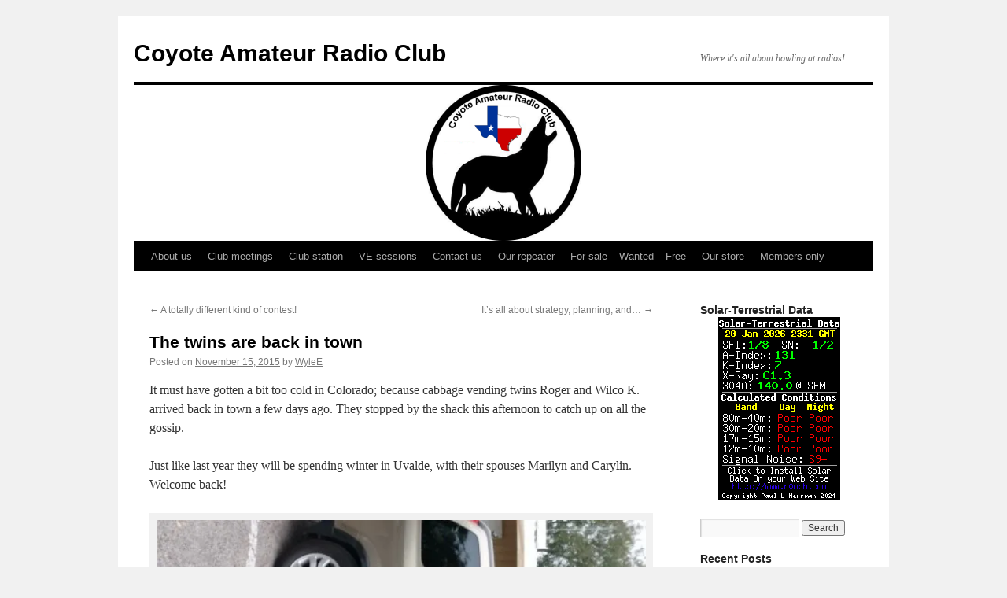

--- FILE ---
content_type: text/html; charset=UTF-8
request_url: https://coyotearc.net/index.php/2015/11/15/the-twins-are-back-in-town/
body_size: 10250
content:
<!DOCTYPE html>
<html lang="en-US">
<head>
<meta charset="UTF-8" />
<title>
The twins are back in town | Coyote Amateur Radio Club	</title>
<link rel="profile" href="https://gmpg.org/xfn/11" />
<link rel="stylesheet" type="text/css" media="all" href="https://coyotearc.net/wp-content/themes/twentyten/style.css?ver=20250415" />
<link rel="pingback" href="https://coyotearc.net/xmlrpc.php">
<style id="jetpack-boost-critical-css">@media all{a,b,blockquote,body,center,cite,div,em,form,h1,h3,html,iframe,img,label,li,ol,p,small,span,strong,ul{background:0 0;border:0;margin:0;padding:0;vertical-align:baseline}body{line-height:1}h1,h3{clear:both;font-weight:400}ol,ul{list-style:none}blockquote{quotes:none}blockquote:after,blockquote:before{content:"";content:none}a img{border:none}#container{float:left;margin:0-240px 0 0;width:100%}#content{margin:0 280px 0 20px}#primary{float:right;overflow:hidden;width:220px}#footer{clear:both;width:100%}body,input{font-family:Georgia,"Bitstream Charter",serif}#access .menu,#cancel-comment-reply-link,#site-info,#site-title,.comment-meta,.entry-meta,.entry-title,.entry-utility,.navigation,.reply,.widget-title,h3#comments-title,h3#reply-title{font-family:"Helvetica Neue",Arial,Helvetica,"Nimbus Sans L",sans-serif}input[type=submit]{font-family:"Helvetica Neue",Arial,Helvetica,"Nimbus Sans L",sans-serif}#access .menu-header,#branding,#colophon,#main,#wrapper{margin:0 auto;width:940px}#wrapper{background:#fff;margin-top:20px;padding:0 20px}#site-info{float:left;font-size:14px;font-weight:700;width:700px}#site-generator{float:right;width:220px}body{background:#f1f1f1}body,input{color:#666;font-size:12px;line-height:18px}p{margin-bottom:18px}ul{list-style:square;margin:0 0 18px 1.5em}ol{list-style:decimal;margin:0 0 18px 1.5em}ul ul{margin-bottom:0}strong{font-weight:700}cite,em{font-style:italic}blockquote{font-style:italic;padding:0 3em}small{font-size:smaller}input[type=text]{background:#f9f9f9;border:1px solid #ccc;box-shadow:inset 1px 1px 1px rgba(0,0,0,.1);-moz-box-shadow:inset 1px 1px 1px rgba(0,0,0,.1);-webkit-box-shadow:inset 1px 1px 1px rgba(0,0,0,.1);padding:2px}a:link{color:#06c}.screen-reader-text{clip:rect(1px,1px,1px,1px);overflow:hidden;position:absolute!important;height:1px;width:1px}#header{padding:30px 0 0 0}#site-title{float:left;font-size:30px;line-height:36px;margin:0 0 18px 0;width:700px}#site-title a{color:#000;font-weight:700;text-decoration:none}#site-description{clear:right;float:right;font-style:italic;margin:15px 0 18px 0;width:220px}#branding img{border-top:4px solid #000;border-bottom:1px solid #000;display:block;float:left}#access{background:#000;display:block;float:left;margin:0 auto;width:940px}#access .menu-header{font-size:13px;margin-left:12px;width:928px}#access .menu-header ul{list-style:none;margin:0}#access .menu-header li{float:left;position:relative}#access a{color:#aaa;display:block;line-height:38px;padding:0 10px;text-decoration:none}#access ul ul{box-shadow:0 3px 3px rgba(0,0,0,.2);-moz-box-shadow:0 3px 3px rgba(0,0,0,.2);-webkit-box-shadow:0 3px 3px rgba(0,0,0,.2);display:none;position:absolute;top:38px;left:0;float:left;width:180px;z-index:99999}#access ul ul li{min-width:180px}#access ul ul a{background:#333;line-height:1em;padding:10px;width:160px;height:auto}#main{clear:both;overflow:hidden;padding:40px 0 0 0}#content{margin-bottom:36px}#content{color:#333;font-size:16px;line-height:24px}#content ol,#content p{margin-bottom:24px}#content h1,#content h3{color:#000;line-height:1.5em;margin:0 0 20px 0}.hentry{margin:0 0 48px 0}.single .hentry{margin:0 0 36px 0}#content .entry-title{color:#000;font-size:21px;font-weight:700;line-height:1.3em;margin-bottom:0}.entry-meta{color:#777;font-size:12px}.entry-content{clear:both;padding:12px 0 0 0}.entry-utility{clear:both;color:#777;font-size:12px;line-height:18px}.entry-meta a,.entry-utility a{color:#777}.widget-container img,img.size-full,img.size-large{max-width:100%;height:auto}.alignleft,img.alignleft{display:inline;float:left;margin-right:24px;margin-top:4px}img.alignleft{margin-bottom:12px}.wp-caption{background:#f1f1f1;line-height:18px;margin-bottom:20px;max-width:632px!important;padding:4px;text-align:center}.wp-caption img{margin:5px 5px 0;max-width:622px}.navigation{color:#777;font-size:12px;line-height:18px;overflow:hidden}.navigation a:link{color:#777;text-decoration:none}.nav-previous{float:left;width:50%}.nav-next{float:right;text-align:right;width:50%}#nav-above{margin:0 0 18px 0}#nav-above{display:none}.single #nav-above{display:block}#nav-below{margin:-18px 0 0 0}#comments{clear:both}h3#comments-title,h3#reply-title{color:#000;font-size:20px;font-weight:700;margin-bottom:0}h3#comments-title{padding:24px 0}.commentlist{list-style:none;margin:0}.commentlist li.comment{border-bottom:1px solid #e7e7e7;line-height:24px;margin:0 0 24px 0;padding:0 0 0 56px;position:relative}.commentlist li:last-child{border-bottom:none;margin-bottom:0}#comments .comment-body p:last-child{margin-bottom:6px}.commentlist .avatar{position:absolute;top:4px;left:0}.comment-author cite{color:#000;font-style:normal;font-weight:700}.comment-author .says{font-style:italic}.comment-meta{font-size:12px;margin:0 0 18px 0}.comment-meta a:link{color:#777;text-decoration:none}.reply{font-size:12px;padding:0 0 24px 0}.reply a{color:#777}input[type=submit]{color:#333}#respond{border-top:1px solid #e7e7e7;margin:24px 0;overflow:hidden;position:relative}#respond p{margin:0}h3#reply-title{margin:18px 0}#cancel-comment-reply-link{font-size:12px;font-weight:400;line-height:18px}.widget-area ul{list-style:none;margin-left:0}.widget-area ul ul{list-style:square;margin-left:1.3em}.widget-area select{max-width:100%}.widget_search #s{width:60%}.widget_search label{display:none}.widget-container{word-wrap:break-word;-webkit-hyphens:auto;-moz-hyphens:auto;hyphens:auto;margin:0 0 18px 0}.widget-title{color:#222;font-weight:700}.widget-area a:link{text-decoration:none}#main .widget-area ul{margin-left:0;padding:0 20px 0 0}#main .widget-area ul ul{border:none;margin-left:1.3em;padding:0}#footer{margin-bottom:20px}#colophon{border-top:4px solid #000;margin-top:-4px;overflow:hidden;padding:18px 0}#site-info{font-weight:700}#site-info a{color:#000;text-decoration:none}#site-generator{font-style:italic;position:relative}#site-generator a{background:url(https://coyotearc.net/wp-content/themes/twentyten/images/wordpress.png) center left no-repeat;color:#666;display:inline-block;line-height:16px;padding-left:20px;text-decoration:none}#access,.entry-meta,.entry-utility,.navigation,.widget-area{-webkit-text-size-adjust:120%}#site-description{-webkit-text-size-adjust:none}}@media all{@charset "UTF-8";ol,ul{box-sizing:border-box}.entry-content{counter-reset:footnotes}.screen-reader-text{clip:rect(1px,1px,1px,1px);word-wrap:normal!important;border:0;-webkit-clip-path:inset(50%);clip-path:inset(50%);height:1px;margin:-1px;overflow:hidden;padding:0;position:absolute;width:1px}html :where(img[class*=wp-image-]){height:auto;max-width:100%}.screen-reader-text{border:0;clip:rect(1px,1px,1px,1px);-webkit-clip-path:inset(50%);clip-path:inset(50%);height:1px;margin:-1px;overflow:hidden;padding:0;position:absolute!important;width:1px;word-wrap:normal!important}}</style><meta name='robots' content='max-image-preview:large' />
<link rel='dns-prefetch' href='//stats.wp.com' />
<link rel='preconnect' href='//i0.wp.com' />
<link rel='preconnect' href='//c0.wp.com' />
<link rel="alternate" type="application/rss+xml" title="Coyote Amateur Radio Club &raquo; Feed" href="https://coyotearc.net/index.php/feed/" />
<link rel="alternate" type="application/rss+xml" title="Coyote Amateur Radio Club &raquo; Comments Feed" href="https://coyotearc.net/index.php/comments/feed/" />
<link rel="alternate" type="application/rss+xml" title="Coyote Amateur Radio Club &raquo; The twins are back in town Comments Feed" href="https://coyotearc.net/index.php/2015/11/15/the-twins-are-back-in-town/feed/" />
<link rel="alternate" title="oEmbed (JSON)" type="application/json+oembed" href="https://coyotearc.net/index.php/wp-json/oembed/1.0/embed?url=https%3A%2F%2Fcoyotearc.net%2Findex.php%2F2015%2F11%2F15%2Fthe-twins-are-back-in-town%2F" />
<link rel="alternate" title="oEmbed (XML)" type="text/xml+oembed" href="https://coyotearc.net/index.php/wp-json/oembed/1.0/embed?url=https%3A%2F%2Fcoyotearc.net%2Findex.php%2F2015%2F11%2F15%2Fthe-twins-are-back-in-town%2F&#038;format=xml" />
<noscript><link rel='stylesheet' id='all-css-d2bcd6a5b5a35321f1aa9c145a33236d' href='https://coyotearc.net/wp-content/boost-cache/static/5e0d4f4174.min.css' type='text/css' media='all' /></noscript><link rel='stylesheet' id='all-css-d2bcd6a5b5a35321f1aa9c145a33236d' href='https://coyotearc.net/wp-content/boost-cache/static/5e0d4f4174.min.css' type='text/css' media="not all" data-media="all" onload="this.media=this.dataset.media; delete this.dataset.media; this.removeAttribute( 'onload' );" />
<style id='wp-img-auto-sizes-contain-inline-css'>
img:is([sizes=auto i],[sizes^="auto," i]){contain-intrinsic-size:3000px 1500px}
/*# sourceURL=wp-img-auto-sizes-contain-inline-css */
</style>
<style id='wp-emoji-styles-inline-css'>

	img.wp-smiley, img.emoji {
		display: inline !important;
		border: none !important;
		box-shadow: none !important;
		height: 1em !important;
		width: 1em !important;
		margin: 0 0.07em !important;
		vertical-align: -0.1em !important;
		background: none !important;
		padding: 0 !important;
	}
/*# sourceURL=wp-emoji-styles-inline-css */
</style>
<style id='wp-block-library-inline-css'>
:root{--wp-block-synced-color:#7a00df;--wp-block-synced-color--rgb:122,0,223;--wp-bound-block-color:var(--wp-block-synced-color);--wp-editor-canvas-background:#ddd;--wp-admin-theme-color:#007cba;--wp-admin-theme-color--rgb:0,124,186;--wp-admin-theme-color-darker-10:#006ba1;--wp-admin-theme-color-darker-10--rgb:0,107,160.5;--wp-admin-theme-color-darker-20:#005a87;--wp-admin-theme-color-darker-20--rgb:0,90,135;--wp-admin-border-width-focus:2px}@media (min-resolution:192dpi){:root{--wp-admin-border-width-focus:1.5px}}.wp-element-button{cursor:pointer}:root .has-very-light-gray-background-color{background-color:#eee}:root .has-very-dark-gray-background-color{background-color:#313131}:root .has-very-light-gray-color{color:#eee}:root .has-very-dark-gray-color{color:#313131}:root .has-vivid-green-cyan-to-vivid-cyan-blue-gradient-background{background:linear-gradient(135deg,#00d084,#0693e3)}:root .has-purple-crush-gradient-background{background:linear-gradient(135deg,#34e2e4,#4721fb 50%,#ab1dfe)}:root .has-hazy-dawn-gradient-background{background:linear-gradient(135deg,#faaca8,#dad0ec)}:root .has-subdued-olive-gradient-background{background:linear-gradient(135deg,#fafae1,#67a671)}:root .has-atomic-cream-gradient-background{background:linear-gradient(135deg,#fdd79a,#004a59)}:root .has-nightshade-gradient-background{background:linear-gradient(135deg,#330968,#31cdcf)}:root .has-midnight-gradient-background{background:linear-gradient(135deg,#020381,#2874fc)}:root{--wp--preset--font-size--normal:16px;--wp--preset--font-size--huge:42px}.has-regular-font-size{font-size:1em}.has-larger-font-size{font-size:2.625em}.has-normal-font-size{font-size:var(--wp--preset--font-size--normal)}.has-huge-font-size{font-size:var(--wp--preset--font-size--huge)}.has-text-align-center{text-align:center}.has-text-align-left{text-align:left}.has-text-align-right{text-align:right}.has-fit-text{white-space:nowrap!important}#end-resizable-editor-section{display:none}.aligncenter{clear:both}.items-justified-left{justify-content:flex-start}.items-justified-center{justify-content:center}.items-justified-right{justify-content:flex-end}.items-justified-space-between{justify-content:space-between}.screen-reader-text{border:0;clip-path:inset(50%);height:1px;margin:-1px;overflow:hidden;padding:0;position:absolute;width:1px;word-wrap:normal!important}.screen-reader-text:focus{background-color:#ddd;clip-path:none;color:#444;display:block;font-size:1em;height:auto;left:5px;line-height:normal;padding:15px 23px 14px;text-decoration:none;top:5px;width:auto;z-index:100000}html :where(.has-border-color){border-style:solid}html :where([style*=border-top-color]){border-top-style:solid}html :where([style*=border-right-color]){border-right-style:solid}html :where([style*=border-bottom-color]){border-bottom-style:solid}html :where([style*=border-left-color]){border-left-style:solid}html :where([style*=border-width]){border-style:solid}html :where([style*=border-top-width]){border-top-style:solid}html :where([style*=border-right-width]){border-right-style:solid}html :where([style*=border-bottom-width]){border-bottom-style:solid}html :where([style*=border-left-width]){border-left-style:solid}html :where(img[class*=wp-image-]){height:auto;max-width:100%}:where(figure){margin:0 0 1em}html :where(.is-position-sticky){--wp-admin--admin-bar--position-offset:var(--wp-admin--admin-bar--height,0px)}@media screen and (max-width:600px){html :where(.is-position-sticky){--wp-admin--admin-bar--position-offset:0px}}

/*# sourceURL=wp-block-library-inline-css */
</style><style id='global-styles-inline-css'>
:root{--wp--preset--aspect-ratio--square: 1;--wp--preset--aspect-ratio--4-3: 4/3;--wp--preset--aspect-ratio--3-4: 3/4;--wp--preset--aspect-ratio--3-2: 3/2;--wp--preset--aspect-ratio--2-3: 2/3;--wp--preset--aspect-ratio--16-9: 16/9;--wp--preset--aspect-ratio--9-16: 9/16;--wp--preset--color--black: #000;--wp--preset--color--cyan-bluish-gray: #abb8c3;--wp--preset--color--white: #fff;--wp--preset--color--pale-pink: #f78da7;--wp--preset--color--vivid-red: #cf2e2e;--wp--preset--color--luminous-vivid-orange: #ff6900;--wp--preset--color--luminous-vivid-amber: #fcb900;--wp--preset--color--light-green-cyan: #7bdcb5;--wp--preset--color--vivid-green-cyan: #00d084;--wp--preset--color--pale-cyan-blue: #8ed1fc;--wp--preset--color--vivid-cyan-blue: #0693e3;--wp--preset--color--vivid-purple: #9b51e0;--wp--preset--color--blue: #0066cc;--wp--preset--color--medium-gray: #666;--wp--preset--color--light-gray: #f1f1f1;--wp--preset--gradient--vivid-cyan-blue-to-vivid-purple: linear-gradient(135deg,rgb(6,147,227) 0%,rgb(155,81,224) 100%);--wp--preset--gradient--light-green-cyan-to-vivid-green-cyan: linear-gradient(135deg,rgb(122,220,180) 0%,rgb(0,208,130) 100%);--wp--preset--gradient--luminous-vivid-amber-to-luminous-vivid-orange: linear-gradient(135deg,rgb(252,185,0) 0%,rgb(255,105,0) 100%);--wp--preset--gradient--luminous-vivid-orange-to-vivid-red: linear-gradient(135deg,rgb(255,105,0) 0%,rgb(207,46,46) 100%);--wp--preset--gradient--very-light-gray-to-cyan-bluish-gray: linear-gradient(135deg,rgb(238,238,238) 0%,rgb(169,184,195) 100%);--wp--preset--gradient--cool-to-warm-spectrum: linear-gradient(135deg,rgb(74,234,220) 0%,rgb(151,120,209) 20%,rgb(207,42,186) 40%,rgb(238,44,130) 60%,rgb(251,105,98) 80%,rgb(254,248,76) 100%);--wp--preset--gradient--blush-light-purple: linear-gradient(135deg,rgb(255,206,236) 0%,rgb(152,150,240) 100%);--wp--preset--gradient--blush-bordeaux: linear-gradient(135deg,rgb(254,205,165) 0%,rgb(254,45,45) 50%,rgb(107,0,62) 100%);--wp--preset--gradient--luminous-dusk: linear-gradient(135deg,rgb(255,203,112) 0%,rgb(199,81,192) 50%,rgb(65,88,208) 100%);--wp--preset--gradient--pale-ocean: linear-gradient(135deg,rgb(255,245,203) 0%,rgb(182,227,212) 50%,rgb(51,167,181) 100%);--wp--preset--gradient--electric-grass: linear-gradient(135deg,rgb(202,248,128) 0%,rgb(113,206,126) 100%);--wp--preset--gradient--midnight: linear-gradient(135deg,rgb(2,3,129) 0%,rgb(40,116,252) 100%);--wp--preset--font-size--small: 13px;--wp--preset--font-size--medium: 20px;--wp--preset--font-size--large: 36px;--wp--preset--font-size--x-large: 42px;--wp--preset--spacing--20: 0.44rem;--wp--preset--spacing--30: 0.67rem;--wp--preset--spacing--40: 1rem;--wp--preset--spacing--50: 1.5rem;--wp--preset--spacing--60: 2.25rem;--wp--preset--spacing--70: 3.38rem;--wp--preset--spacing--80: 5.06rem;--wp--preset--shadow--natural: 6px 6px 9px rgba(0, 0, 0, 0.2);--wp--preset--shadow--deep: 12px 12px 50px rgba(0, 0, 0, 0.4);--wp--preset--shadow--sharp: 6px 6px 0px rgba(0, 0, 0, 0.2);--wp--preset--shadow--outlined: 6px 6px 0px -3px rgb(255, 255, 255), 6px 6px rgb(0, 0, 0);--wp--preset--shadow--crisp: 6px 6px 0px rgb(0, 0, 0);}:where(.is-layout-flex){gap: 0.5em;}:where(.is-layout-grid){gap: 0.5em;}body .is-layout-flex{display: flex;}.is-layout-flex{flex-wrap: wrap;align-items: center;}.is-layout-flex > :is(*, div){margin: 0;}body .is-layout-grid{display: grid;}.is-layout-grid > :is(*, div){margin: 0;}:where(.wp-block-columns.is-layout-flex){gap: 2em;}:where(.wp-block-columns.is-layout-grid){gap: 2em;}:where(.wp-block-post-template.is-layout-flex){gap: 1.25em;}:where(.wp-block-post-template.is-layout-grid){gap: 1.25em;}.has-black-color{color: var(--wp--preset--color--black) !important;}.has-cyan-bluish-gray-color{color: var(--wp--preset--color--cyan-bluish-gray) !important;}.has-white-color{color: var(--wp--preset--color--white) !important;}.has-pale-pink-color{color: var(--wp--preset--color--pale-pink) !important;}.has-vivid-red-color{color: var(--wp--preset--color--vivid-red) !important;}.has-luminous-vivid-orange-color{color: var(--wp--preset--color--luminous-vivid-orange) !important;}.has-luminous-vivid-amber-color{color: var(--wp--preset--color--luminous-vivid-amber) !important;}.has-light-green-cyan-color{color: var(--wp--preset--color--light-green-cyan) !important;}.has-vivid-green-cyan-color{color: var(--wp--preset--color--vivid-green-cyan) !important;}.has-pale-cyan-blue-color{color: var(--wp--preset--color--pale-cyan-blue) !important;}.has-vivid-cyan-blue-color{color: var(--wp--preset--color--vivid-cyan-blue) !important;}.has-vivid-purple-color{color: var(--wp--preset--color--vivid-purple) !important;}.has-black-background-color{background-color: var(--wp--preset--color--black) !important;}.has-cyan-bluish-gray-background-color{background-color: var(--wp--preset--color--cyan-bluish-gray) !important;}.has-white-background-color{background-color: var(--wp--preset--color--white) !important;}.has-pale-pink-background-color{background-color: var(--wp--preset--color--pale-pink) !important;}.has-vivid-red-background-color{background-color: var(--wp--preset--color--vivid-red) !important;}.has-luminous-vivid-orange-background-color{background-color: var(--wp--preset--color--luminous-vivid-orange) !important;}.has-luminous-vivid-amber-background-color{background-color: var(--wp--preset--color--luminous-vivid-amber) !important;}.has-light-green-cyan-background-color{background-color: var(--wp--preset--color--light-green-cyan) !important;}.has-vivid-green-cyan-background-color{background-color: var(--wp--preset--color--vivid-green-cyan) !important;}.has-pale-cyan-blue-background-color{background-color: var(--wp--preset--color--pale-cyan-blue) !important;}.has-vivid-cyan-blue-background-color{background-color: var(--wp--preset--color--vivid-cyan-blue) !important;}.has-vivid-purple-background-color{background-color: var(--wp--preset--color--vivid-purple) !important;}.has-black-border-color{border-color: var(--wp--preset--color--black) !important;}.has-cyan-bluish-gray-border-color{border-color: var(--wp--preset--color--cyan-bluish-gray) !important;}.has-white-border-color{border-color: var(--wp--preset--color--white) !important;}.has-pale-pink-border-color{border-color: var(--wp--preset--color--pale-pink) !important;}.has-vivid-red-border-color{border-color: var(--wp--preset--color--vivid-red) !important;}.has-luminous-vivid-orange-border-color{border-color: var(--wp--preset--color--luminous-vivid-orange) !important;}.has-luminous-vivid-amber-border-color{border-color: var(--wp--preset--color--luminous-vivid-amber) !important;}.has-light-green-cyan-border-color{border-color: var(--wp--preset--color--light-green-cyan) !important;}.has-vivid-green-cyan-border-color{border-color: var(--wp--preset--color--vivid-green-cyan) !important;}.has-pale-cyan-blue-border-color{border-color: var(--wp--preset--color--pale-cyan-blue) !important;}.has-vivid-cyan-blue-border-color{border-color: var(--wp--preset--color--vivid-cyan-blue) !important;}.has-vivid-purple-border-color{border-color: var(--wp--preset--color--vivid-purple) !important;}.has-vivid-cyan-blue-to-vivid-purple-gradient-background{background: var(--wp--preset--gradient--vivid-cyan-blue-to-vivid-purple) !important;}.has-light-green-cyan-to-vivid-green-cyan-gradient-background{background: var(--wp--preset--gradient--light-green-cyan-to-vivid-green-cyan) !important;}.has-luminous-vivid-amber-to-luminous-vivid-orange-gradient-background{background: var(--wp--preset--gradient--luminous-vivid-amber-to-luminous-vivid-orange) !important;}.has-luminous-vivid-orange-to-vivid-red-gradient-background{background: var(--wp--preset--gradient--luminous-vivid-orange-to-vivid-red) !important;}.has-very-light-gray-to-cyan-bluish-gray-gradient-background{background: var(--wp--preset--gradient--very-light-gray-to-cyan-bluish-gray) !important;}.has-cool-to-warm-spectrum-gradient-background{background: var(--wp--preset--gradient--cool-to-warm-spectrum) !important;}.has-blush-light-purple-gradient-background{background: var(--wp--preset--gradient--blush-light-purple) !important;}.has-blush-bordeaux-gradient-background{background: var(--wp--preset--gradient--blush-bordeaux) !important;}.has-luminous-dusk-gradient-background{background: var(--wp--preset--gradient--luminous-dusk) !important;}.has-pale-ocean-gradient-background{background: var(--wp--preset--gradient--pale-ocean) !important;}.has-electric-grass-gradient-background{background: var(--wp--preset--gradient--electric-grass) !important;}.has-midnight-gradient-background{background: var(--wp--preset--gradient--midnight) !important;}.has-small-font-size{font-size: var(--wp--preset--font-size--small) !important;}.has-medium-font-size{font-size: var(--wp--preset--font-size--medium) !important;}.has-large-font-size{font-size: var(--wp--preset--font-size--large) !important;}.has-x-large-font-size{font-size: var(--wp--preset--font-size--x-large) !important;}
/*# sourceURL=global-styles-inline-css */
</style>

<style id='classic-theme-styles-inline-css'>
/*! This file is auto-generated */
.wp-block-button__link{color:#fff;background-color:#32373c;border-radius:9999px;box-shadow:none;text-decoration:none;padding:calc(.667em + 2px) calc(1.333em + 2px);font-size:1.125em}.wp-block-file__button{background:#32373c;color:#fff;text-decoration:none}
/*# sourceURL=/wp-includes/css/classic-themes.min.css */
</style>
<link rel="https://api.w.org/" href="https://coyotearc.net/index.php/wp-json/" /><link rel="alternate" title="JSON" type="application/json" href="https://coyotearc.net/index.php/wp-json/wp/v2/posts/1749" /><link rel="EditURI" type="application/rsd+xml" title="RSD" href="https://coyotearc.net/xmlrpc.php?rsd" />
<meta name="generator" content="WordPress 6.9" />
<link rel="canonical" href="https://coyotearc.net/index.php/2015/11/15/the-twins-are-back-in-town/" />
<link rel='shortlink' href='https://coyotearc.net/?p=1749' />
	<style>img#wpstats{display:none}</style>
		</head>

<body class="wp-singular post-template-default single single-post postid-1749 single-format-standard wp-theme-twentyten">
<div id="wrapper" class="hfeed">
		<a href="#content" class="screen-reader-text skip-link">Skip to content</a>
	<div id="header">
		<div id="masthead">
			<div id="branding" role="banner">
								<div id="site-title">
					<span>
											<a href="https://coyotearc.net/" rel="home" >Coyote Amateur Radio Club</a>
					</span>
				</div>
				<div id="site-description">Where it&#039;s all about howling at radios!</div>

				<img src="https://coyotearc.net/wp-content/uploads/2016/04/CARC-logo-for-WordPress.png" width="940" height="198" alt="Coyote Amateur Radio Club" srcset="https://i0.wp.com/coyotearc.net/wp-content/uploads/2016/04/CARC-logo-for-WordPress.png?w=940&amp;ssl=1 940w, https://i0.wp.com/coyotearc.net/wp-content/uploads/2016/04/CARC-logo-for-WordPress.png?resize=300%2C63&amp;ssl=1 300w, https://i0.wp.com/coyotearc.net/wp-content/uploads/2016/04/CARC-logo-for-WordPress.png?resize=768%2C162&amp;ssl=1 768w" sizes="(max-width: 940px) 100vw, 940px" decoding="async" fetchpriority="high" />			</div><!-- #branding -->

			<div id="access" role="navigation">
				<div class="menu-header"><ul id="menu-navigation" class="menu"><li id="menu-item-1957" class="menu-item menu-item-type-post_type menu-item-object-page menu-item-has-children menu-item-1957"><a href="https://coyotearc.net/index.php/about-us/">About us</a>
<ul class="sub-menu">
	<li id="menu-item-1960" class="menu-item menu-item-type-post_type menu-item-object-page menu-item-1960"><a href="https://coyotearc.net/index.php/officers/">Officers</a></li>
</ul>
</li>
<li id="menu-item-1959" class="menu-item menu-item-type-post_type menu-item-object-page menu-item-1959"><a href="https://coyotearc.net/index.php/club-meetings/">Club meetings</a></li>
<li id="menu-item-1956" class="menu-item menu-item-type-post_type menu-item-object-page menu-item-1956"><a href="https://coyotearc.net/index.php/club-station/">Club station</a></li>
<li id="menu-item-1962" class="menu-item menu-item-type-post_type menu-item-object-page menu-item-1962"><a href="https://coyotearc.net/index.php/ve-sessions/">VE sessions</a></li>
<li id="menu-item-1961" class="menu-item menu-item-type-post_type menu-item-object-page menu-item-1961"><a href="https://coyotearc.net/index.php/contact-us/">Contact us</a></li>
<li id="menu-item-1951" class="menu-item menu-item-type-post_type menu-item-object-page menu-item-has-children menu-item-1951"><a href="https://coyotearc.net/index.php/our-repeater-2/">Our repeater</a>
<ul class="sub-menu">
	<li id="menu-item-1953" class="menu-item menu-item-type-post_type menu-item-object-page menu-item-1953"><a href="https://coyotearc.net/index.php/echolink/">EchoLink</a></li>
	<li id="menu-item-1954" class="menu-item menu-item-type-post_type menu-item-object-page menu-item-1954"><a href="https://coyotearc.net/index.php/allstar/">AllStar</a></li>
</ul>
</li>
<li id="menu-item-1963" class="menu-item menu-item-type-post_type menu-item-object-page menu-item-1963"><a href="https://coyotearc.net/index.php/for-sale-wanted-free/">For sale &#8211; Wanted &#8211; Free</a></li>
<li id="menu-item-1958" class="menu-item menu-item-type-post_type menu-item-object-page menu-item-1958"><a href="https://coyotearc.net/index.php/our-store/"><a href="http://www.cafepress.com/coyoteamateurradioclub">Our store</a></a></li>
<li id="menu-item-1955" class="menu-item menu-item-type-post_type menu-item-object-page menu-item-1955"><a href="https://coyotearc.net/?page_id=699">Members only</a></li>
</ul></div>			</div><!-- #access -->
		</div><!-- #masthead -->
	</div><!-- #header -->

	<div id="main">

		<div id="container">
			<div id="content" role="main">

			

				<div id="nav-above" class="navigation">
					<div class="nav-previous"><a href="https://coyotearc.net/index.php/2015/11/13/a-totally-different-kind-of-contest/" rel="prev"><span class="meta-nav">&larr;</span> A totally different kind of contest!</a></div>
					<div class="nav-next"><a href="https://coyotearc.net/index.php/2015/11/20/its-all-about-strategy-planning-and/" rel="next">It&#8217;s all about strategy, planning, and&#8230; <span class="meta-nav">&rarr;</span></a></div>
				</div><!-- #nav-above -->

				<div id="post-1749" class="post-1749 post type-post status-publish format-standard hentry category-carc">
					<h1 class="entry-title">The twins are back in town</h1>

					<div class="entry-meta">
						<span class="meta-prep meta-prep-author">Posted on</span> <a href="https://coyotearc.net/index.php/2015/11/15/the-twins-are-back-in-town/" title="5:28 am" rel="bookmark"><span class="entry-date">November 15, 2015</span></a> <span class="meta-sep">by</span> <span class="author vcard"><a class="url fn n" href="https://coyotearc.net/index.php/author/wylee/" title="View all posts by WyleE">WyleE</a></span>					</div><!-- .entry-meta -->

					<div class="entry-content">
						<p>It must have gotten a bit too cold in Colorado; because cabbage vending twins Roger and Wilco K. arrived back in town a few days ago. They stopped by the shack this afternoon to catch up on all the gossip.</p>
<p>Just like last year they will be spending winter in Uvalde, with their spouses Marilyn and Carylin. Welcome back!</p>
<div id="attachment_1750" style="width: 650px" class="wp-caption alignnone"><a href="https://i0.wp.com/coyotearc.net/wp-content/uploads/2015/11/Roger-and-Wilco-K.-e1447564823986.jpg"><img data-recalc-dims="1" decoding="async" aria-describedby="caption-attachment-1750" class="wp-image-1750 size-large" src="https://i0.wp.com/coyotearc.net/wp-content/uploads/2015/11/Roger-and-Wilco-K.-e1447639734242-1024x470.jpg?resize=640%2C294" alt="Wilco (L) and Roger (R). Not pictured: Marilyn and Carylin." width="640" height="294" /></a><p id="caption-attachment-1750" class="wp-caption-text">Wilco (L) and Roger (R). Not pictured: Marilyn and Carylin.</p></div>
<p>(yes; that&#8217;s Wilco on the <em>left</em>. Note the birthmark position)</p>
											</div><!-- .entry-content -->

		
						<div class="entry-utility">
							This entry was posted in <a href="https://coyotearc.net/index.php/category/carc/" rel="category tag">CARC</a>. Bookmark the <a href="https://coyotearc.net/index.php/2015/11/15/the-twins-are-back-in-town/" title="Permalink to The twins are back in town" rel="bookmark">permalink</a>.													</div><!-- .entry-utility -->
					</div><!-- #post-1749 -->

					<div id="nav-below" class="navigation">
						<div class="nav-previous"><a href="https://coyotearc.net/index.php/2015/11/13/a-totally-different-kind-of-contest/" rel="prev"><span class="meta-nav">&larr;</span> A totally different kind of contest!</a></div>
						<div class="nav-next"><a href="https://coyotearc.net/index.php/2015/11/20/its-all-about-strategy-planning-and/" rel="next">It&#8217;s all about strategy, planning, and&#8230; <span class="meta-nav">&rarr;</span></a></div>
					</div><!-- #nav-below -->

					
			<div id="comments">



	<div id="respond" class="comment-respond">
		<h3 id="reply-title" class="comment-reply-title">Leave a Reply <small><a rel="nofollow" id="cancel-comment-reply-link" href="/index.php/2015/11/15/the-twins-are-back-in-town/#respond" style="display:none;">Cancel reply</a></small></h3><p class="must-log-in">You must be <a href="https://coyotearc.net/wp-login.php?redirect_to=https%3A%2F%2Fcoyotearc.net%2Findex.php%2F2015%2F11%2F15%2Fthe-twins-are-back-in-town%2F">logged in</a> to post a comment.</p>	</div><!-- #respond -->
	
</div><!-- #comments -->

	
			</div><!-- #content -->
		</div><!-- #container -->


		<div id="primary" class="widget-area" role="complementary">
			<ul class="xoxo">

<li id="hf-solar-terrestrial-data" class="widget-container widget_hfsolar"><h3 class="widget-title">Solar-Terrestrial Data</h3>      <center>
      <a href="http://www.hamqsl.com/solar.html" title="Click to add Solar-Terrestrial Data to your website!"><img src="http://www.hamqsl.com/solar100sc.php"></a>
      </center>
</li><li id="search-2" class="widget-container widget_search"><form role="search" method="get" id="searchform" class="searchform" action="https://coyotearc.net/">
				<div>
					<label class="screen-reader-text" for="s">Search for:</label>
					<input type="text" value="" name="s" id="s" />
					<input type="submit" id="searchsubmit" value="Search" />
				</div>
			</form></li>
		<li id="recent-posts-2" class="widget-container widget_recent_entries">
		<h3 class="widget-title">Recent Posts</h3>
		<ul>
											<li>
					<a href="https://coyotearc.net/index.php/2025/07/02/arrl-june-2025-field-day/">ARRL June 2025 Field Day</a>
									</li>
											<li>
					<a href="https://coyotearc.net/index.php/2024/01/28/look-what-we-got/">Look what we got!!!</a>
									</li>
											<li>
					<a href="https://coyotearc.net/index.php/2022/12/27/the-end-is-near/">The end is near</a>
									</li>
											<li>
					<a href="https://coyotearc.net/index.php/2022/04/25/james-l-hensarling-ww5xx-sk/">James L. Hensarling WW5XX SK</a>
									</li>
											<li>
					<a href="https://coyotearc.net/index.php/2022/03/30/coyotes-and-mustangs/">Coyotes and Mustangs</a>
									</li>
					</ul>

		</li><li id="recent-comments-2" class="widget-container widget_recent_comments"><h3 class="widget-title">Recent Comments</h3><ul id="recentcomments"><li class="recentcomments"><span class="comment-author-link">Jason Shell</span> on <a href="https://coyotearc.net/index.php/2022/03/30/coyotes-and-mustangs/#comment-188">Coyotes and Mustangs</a></li><li class="recentcomments"><span class="comment-author-link">Jason Shell</span> on <a href="https://coyotearc.net/index.php/2022/03/22/we-had-fun-again/#comment-187">We had fun again!</a></li><li class="recentcomments"><span class="comment-author-link">WyleE</span> on <a href="https://coyotearc.net/index.php/2021/11/15/mister-loud/#comment-185">Mister Loud!</a></li><li class="recentcomments"><span class="comment-author-link">Jason Shell</span> on <a href="https://coyotearc.net/index.php/2021/11/15/mister-loud/#comment-184">Mister Loud!</a></li><li class="recentcomments"><span class="comment-author-link">James</span> on <a href="https://coyotearc.net/index.php/2021/10/14/2588-days-later/#comment-183">2,588 days later. (sure, count them)</a></li></ul></li><li id="archives-2" class="widget-container widget_archive"><h3 class="widget-title">Archives</h3>		<label class="screen-reader-text" for="archives-dropdown-2">Archives</label>
		<select id="archives-dropdown-2" name="archive-dropdown">
			
			<option value="">Select Month</option>
				<option value='https://coyotearc.net/index.php/2025/07/'> July 2025 </option>
	<option value='https://coyotearc.net/index.php/2024/01/'> January 2024 </option>
	<option value='https://coyotearc.net/index.php/2022/12/'> December 2022 </option>
	<option value='https://coyotearc.net/index.php/2022/04/'> April 2022 </option>
	<option value='https://coyotearc.net/index.php/2022/03/'> March 2022 </option>
	<option value='https://coyotearc.net/index.php/2022/01/'> January 2022 </option>
	<option value='https://coyotearc.net/index.php/2021/11/'> November 2021 </option>
	<option value='https://coyotearc.net/index.php/2021/10/'> October 2021 </option>
	<option value='https://coyotearc.net/index.php/2021/06/'> June 2021 </option>
	<option value='https://coyotearc.net/index.php/2021/04/'> April 2021 </option>
	<option value='https://coyotearc.net/index.php/2021/01/'> January 2021 </option>
	<option value='https://coyotearc.net/index.php/2020/11/'> November 2020 </option>
	<option value='https://coyotearc.net/index.php/2020/10/'> October 2020 </option>
	<option value='https://coyotearc.net/index.php/2020/08/'> August 2020 </option>
	<option value='https://coyotearc.net/index.php/2020/06/'> June 2020 </option>
	<option value='https://coyotearc.net/index.php/2020/04/'> April 2020 </option>
	<option value='https://coyotearc.net/index.php/2020/03/'> March 2020 </option>
	<option value='https://coyotearc.net/index.php/2020/02/'> February 2020 </option>
	<option value='https://coyotearc.net/index.php/2020/01/'> January 2020 </option>
	<option value='https://coyotearc.net/index.php/2019/12/'> December 2019 </option>
	<option value='https://coyotearc.net/index.php/2019/11/'> November 2019 </option>
	<option value='https://coyotearc.net/index.php/2019/10/'> October 2019 </option>
	<option value='https://coyotearc.net/index.php/2019/09/'> September 2019 </option>
	<option value='https://coyotearc.net/index.php/2019/08/'> August 2019 </option>
	<option value='https://coyotearc.net/index.php/2019/07/'> July 2019 </option>
	<option value='https://coyotearc.net/index.php/2019/06/'> June 2019 </option>
	<option value='https://coyotearc.net/index.php/2019/05/'> May 2019 </option>
	<option value='https://coyotearc.net/index.php/2019/04/'> April 2019 </option>
	<option value='https://coyotearc.net/index.php/2019/03/'> March 2019 </option>
	<option value='https://coyotearc.net/index.php/2019/02/'> February 2019 </option>
	<option value='https://coyotearc.net/index.php/2019/01/'> January 2019 </option>
	<option value='https://coyotearc.net/index.php/2018/12/'> December 2018 </option>
	<option value='https://coyotearc.net/index.php/2018/11/'> November 2018 </option>
	<option value='https://coyotearc.net/index.php/2018/10/'> October 2018 </option>
	<option value='https://coyotearc.net/index.php/2018/09/'> September 2018 </option>
	<option value='https://coyotearc.net/index.php/2018/08/'> August 2018 </option>
	<option value='https://coyotearc.net/index.php/2018/07/'> July 2018 </option>
	<option value='https://coyotearc.net/index.php/2018/06/'> June 2018 </option>
	<option value='https://coyotearc.net/index.php/2018/05/'> May 2018 </option>
	<option value='https://coyotearc.net/index.php/2018/04/'> April 2018 </option>
	<option value='https://coyotearc.net/index.php/2018/03/'> March 2018 </option>
	<option value='https://coyotearc.net/index.php/2018/01/'> January 2018 </option>
	<option value='https://coyotearc.net/index.php/2017/12/'> December 2017 </option>
	<option value='https://coyotearc.net/index.php/2017/11/'> November 2017 </option>
	<option value='https://coyotearc.net/index.php/2017/10/'> October 2017 </option>
	<option value='https://coyotearc.net/index.php/2017/09/'> September 2017 </option>
	<option value='https://coyotearc.net/index.php/2017/08/'> August 2017 </option>
	<option value='https://coyotearc.net/index.php/2017/07/'> July 2017 </option>
	<option value='https://coyotearc.net/index.php/2017/06/'> June 2017 </option>
	<option value='https://coyotearc.net/index.php/2017/05/'> May 2017 </option>
	<option value='https://coyotearc.net/index.php/2017/04/'> April 2017 </option>
	<option value='https://coyotearc.net/index.php/2017/03/'> March 2017 </option>
	<option value='https://coyotearc.net/index.php/2017/02/'> February 2017 </option>
	<option value='https://coyotearc.net/index.php/2017/01/'> January 2017 </option>
	<option value='https://coyotearc.net/index.php/2016/12/'> December 2016 </option>
	<option value='https://coyotearc.net/index.php/2016/11/'> November 2016 </option>
	<option value='https://coyotearc.net/index.php/2016/10/'> October 2016 </option>
	<option value='https://coyotearc.net/index.php/2016/09/'> September 2016 </option>
	<option value='https://coyotearc.net/index.php/2016/08/'> August 2016 </option>
	<option value='https://coyotearc.net/index.php/2016/07/'> July 2016 </option>
	<option value='https://coyotearc.net/index.php/2016/06/'> June 2016 </option>
	<option value='https://coyotearc.net/index.php/2016/05/'> May 2016 </option>
	<option value='https://coyotearc.net/index.php/2016/04/'> April 2016 </option>
	<option value='https://coyotearc.net/index.php/2016/03/'> March 2016 </option>
	<option value='https://coyotearc.net/index.php/2016/02/'> February 2016 </option>
	<option value='https://coyotearc.net/index.php/2016/01/'> January 2016 </option>
	<option value='https://coyotearc.net/index.php/2015/12/'> December 2015 </option>
	<option value='https://coyotearc.net/index.php/2015/11/'> November 2015 </option>
	<option value='https://coyotearc.net/index.php/2015/10/'> October 2015 </option>
	<option value='https://coyotearc.net/index.php/2015/09/'> September 2015 </option>
	<option value='https://coyotearc.net/index.php/2015/08/'> August 2015 </option>
	<option value='https://coyotearc.net/index.php/2015/07/'> July 2015 </option>
	<option value='https://coyotearc.net/index.php/2015/06/'> June 2015 </option>
	<option value='https://coyotearc.net/index.php/2015/05/'> May 2015 </option>
	<option value='https://coyotearc.net/index.php/2015/04/'> April 2015 </option>
	<option value='https://coyotearc.net/index.php/2015/03/'> March 2015 </option>
	<option value='https://coyotearc.net/index.php/2015/02/'> February 2015 </option>
	<option value='https://coyotearc.net/index.php/2015/01/'> January 2015 </option>
	<option value='https://coyotearc.net/index.php/2014/12/'> December 2014 </option>
	<option value='https://coyotearc.net/index.php/2014/11/'> November 2014 </option>
	<option value='https://coyotearc.net/index.php/2014/10/'> October 2014 </option>
	<option value='https://coyotearc.net/index.php/2014/09/'> September 2014 </option>
	<option value='https://coyotearc.net/index.php/2014/08/'> August 2014 </option>
	<option value='https://coyotearc.net/index.php/2014/07/'> July 2014 </option>
	<option value='https://coyotearc.net/index.php/2014/06/'> June 2014 </option>
	<option value='https://coyotearc.net/index.php/2014/05/'> May 2014 </option>
	<option value='https://coyotearc.net/index.php/2014/04/'> April 2014 </option>
	<option value='https://coyotearc.net/index.php/2014/03/'> March 2014 </option>
	<option value='https://coyotearc.net/index.php/2014/02/'> February 2014 </option>
	<option value='https://coyotearc.net/index.php/2014/01/'> January 2014 </option>
	<option value='https://coyotearc.net/index.php/2013/12/'> December 2013 </option>
	<option value='https://coyotearc.net/index.php/2013/11/'> November 2013 </option>
	<option value='https://coyotearc.net/index.php/2013/10/'> October 2013 </option>
	<option value='https://coyotearc.net/index.php/2013/09/'> September 2013 </option>
	<option value='https://coyotearc.net/index.php/2013/08/'> August 2013 </option>
	<option value='https://coyotearc.net/index.php/2013/07/'> July 2013 </option>
	<option value='https://coyotearc.net/index.php/2013/06/'> June 2013 </option>
	<option value='https://coyotearc.net/index.php/2013/05/'> May 2013 </option>
	<option value='https://coyotearc.net/index.php/2013/04/'> April 2013 </option>
	<option value='https://coyotearc.net/index.php/2013/03/'> March 2013 </option>
	<option value='https://coyotearc.net/index.php/2013/02/'> February 2013 </option>
	<option value='https://coyotearc.net/index.php/2013/01/'> January 2013 </option>
	<option value='https://coyotearc.net/index.php/2012/12/'> December 2012 </option>
	<option value='https://coyotearc.net/index.php/2012/11/'> November 2012 </option>
	<option value='https://coyotearc.net/index.php/2012/10/'> October 2012 </option>
	<option value='https://coyotearc.net/index.php/2012/09/'> September 2012 </option>
	<option value='https://coyotearc.net/index.php/2012/08/'> August 2012 </option>
	<option value='https://coyotearc.net/index.php/2012/07/'> July 2012 </option>
	<option value='https://coyotearc.net/index.php/2012/06/'> June 2012 </option>
	<option value='https://coyotearc.net/index.php/2012/05/'> May 2012 </option>
	<option value='https://coyotearc.net/index.php/2012/04/'> April 2012 </option>
	<option value='https://coyotearc.net/index.php/2012/03/'> March 2012 </option>
	<option value='https://coyotearc.net/index.php/2011/10/'> October 2011 </option>
	<option value='https://coyotearc.net/index.php/2011/09/'> September 2011 </option>
	<option value='https://coyotearc.net/index.php/2011/08/'> August 2011 </option>
	<option value='https://coyotearc.net/index.php/2009/06/'> June 2009 </option>

		</select>

			<script type="text/javascript">
/* <![CDATA[ */

( ( dropdownId ) => {
	const dropdown = document.getElementById( dropdownId );
	function onSelectChange() {
		setTimeout( () => {
			if ( 'escape' === dropdown.dataset.lastkey ) {
				return;
			}
			if ( dropdown.value ) {
				document.location.href = dropdown.value;
			}
		}, 250 );
	}
	function onKeyUp( event ) {
		if ( 'Escape' === event.key ) {
			dropdown.dataset.lastkey = 'escape';
		} else {
			delete dropdown.dataset.lastkey;
		}
	}
	function onClick() {
		delete dropdown.dataset.lastkey;
	}
	dropdown.addEventListener( 'keyup', onKeyUp );
	dropdown.addEventListener( 'click', onClick );
	dropdown.addEventListener( 'change', onSelectChange );
})( "archives-dropdown-2" );

//# sourceURL=WP_Widget_Archives%3A%3Awidget
/* ]]> */
</script>
</li>			</ul>
		</div><!-- #primary .widget-area -->

	</div><!-- #main -->

	<div id="footer" role="contentinfo">
		<div id="colophon">



			<div id="site-info">
				<a href="https://coyotearc.net/" rel="home">
					Coyote Amateur Radio Club				</a>
							</div><!-- #site-info -->

			<div id="site-generator">
								<a href="https://wordpress.org/" class="imprint" title="Semantic Personal Publishing Platform">
					Proudly powered by WordPress.				</a>
			</div><!-- #site-generator -->

		</div><!-- #colophon -->
	</div><!-- #footer -->

</div><!-- #wrapper -->

<script type="speculationrules">
{"prefetch":[{"source":"document","where":{"and":[{"href_matches":"/*"},{"not":{"href_matches":["/wp-*.php","/wp-admin/*","/wp-content/uploads/*","/wp-content/*","/wp-content/plugins/*","/wp-content/themes/twentyten/*","/*\\?(.+)"]}},{"not":{"selector_matches":"a[rel~=\"nofollow\"]"}},{"not":{"selector_matches":".no-prefetch, .no-prefetch a"}}]},"eagerness":"conservative"}]}
</script>
		<script>window.addEventListener( 'load', function() {
				document.querySelectorAll( 'link' ).forEach( function( e ) {'not all' === e.media && e.dataset.media && ( e.media = e.dataset.media, delete e.dataset.media );} );
				var e = document.getElementById( 'jetpack-boost-critical-css' );
				e && ( e.media = 'not all' );
			} );</script>
		<script type='text/javascript' src='https://coyotearc.net/wp-includes/js/comment-reply.min.js?m=1738891646'></script>
<script type="text/javascript" id="jetpack-stats-js-before">
/* <![CDATA[ */
_stq = window._stq || [];
_stq.push([ "view", {"v":"ext","blog":"41140684","post":"1749","tz":"0","srv":"coyotearc.net","j":"1:15.4"} ]);
_stq.push([ "clickTrackerInit", "41140684", "1749" ]);
//# sourceURL=jetpack-stats-js-before
/* ]]> */
</script>
<script type="text/javascript" src="https://stats.wp.com/e-202604.js" id="jetpack-stats-js" defer="defer" data-wp-strategy="defer"></script>
<script id="wp-emoji-settings" type="application/json">
{"baseUrl":"https://s.w.org/images/core/emoji/17.0.2/72x72/","ext":".png","svgUrl":"https://s.w.org/images/core/emoji/17.0.2/svg/","svgExt":".svg","source":{"concatemoji":"https://coyotearc.net/wp-includes/js/wp-emoji-release.min.js?ver=6.9"}}
</script>
<script type="module">
/* <![CDATA[ */
/*! This file is auto-generated */
const a=JSON.parse(document.getElementById("wp-emoji-settings").textContent),o=(window._wpemojiSettings=a,"wpEmojiSettingsSupports"),s=["flag","emoji"];function i(e){try{var t={supportTests:e,timestamp:(new Date).valueOf()};sessionStorage.setItem(o,JSON.stringify(t))}catch(e){}}function c(e,t,n){e.clearRect(0,0,e.canvas.width,e.canvas.height),e.fillText(t,0,0);t=new Uint32Array(e.getImageData(0,0,e.canvas.width,e.canvas.height).data);e.clearRect(0,0,e.canvas.width,e.canvas.height),e.fillText(n,0,0);const a=new Uint32Array(e.getImageData(0,0,e.canvas.width,e.canvas.height).data);return t.every((e,t)=>e===a[t])}function p(e,t){e.clearRect(0,0,e.canvas.width,e.canvas.height),e.fillText(t,0,0);var n=e.getImageData(16,16,1,1);for(let e=0;e<n.data.length;e++)if(0!==n.data[e])return!1;return!0}function u(e,t,n,a){switch(t){case"flag":return n(e,"\ud83c\udff3\ufe0f\u200d\u26a7\ufe0f","\ud83c\udff3\ufe0f\u200b\u26a7\ufe0f")?!1:!n(e,"\ud83c\udde8\ud83c\uddf6","\ud83c\udde8\u200b\ud83c\uddf6")&&!n(e,"\ud83c\udff4\udb40\udc67\udb40\udc62\udb40\udc65\udb40\udc6e\udb40\udc67\udb40\udc7f","\ud83c\udff4\u200b\udb40\udc67\u200b\udb40\udc62\u200b\udb40\udc65\u200b\udb40\udc6e\u200b\udb40\udc67\u200b\udb40\udc7f");case"emoji":return!a(e,"\ud83e\u1fac8")}return!1}function f(e,t,n,a){let r;const o=(r="undefined"!=typeof WorkerGlobalScope&&self instanceof WorkerGlobalScope?new OffscreenCanvas(300,150):document.createElement("canvas")).getContext("2d",{willReadFrequently:!0}),s=(o.textBaseline="top",o.font="600 32px Arial",{});return e.forEach(e=>{s[e]=t(o,e,n,a)}),s}function r(e){var t=document.createElement("script");t.src=e,t.defer=!0,document.head.appendChild(t)}a.supports={everything:!0,everythingExceptFlag:!0},new Promise(t=>{let n=function(){try{var e=JSON.parse(sessionStorage.getItem(o));if("object"==typeof e&&"number"==typeof e.timestamp&&(new Date).valueOf()<e.timestamp+604800&&"object"==typeof e.supportTests)return e.supportTests}catch(e){}return null}();if(!n){if("undefined"!=typeof Worker&&"undefined"!=typeof OffscreenCanvas&&"undefined"!=typeof URL&&URL.createObjectURL&&"undefined"!=typeof Blob)try{var e="postMessage("+f.toString()+"("+[JSON.stringify(s),u.toString(),c.toString(),p.toString()].join(",")+"));",a=new Blob([e],{type:"text/javascript"});const r=new Worker(URL.createObjectURL(a),{name:"wpTestEmojiSupports"});return void(r.onmessage=e=>{i(n=e.data),r.terminate(),t(n)})}catch(e){}i(n=f(s,u,c,p))}t(n)}).then(e=>{for(const n in e)a.supports[n]=e[n],a.supports.everything=a.supports.everything&&a.supports[n],"flag"!==n&&(a.supports.everythingExceptFlag=a.supports.everythingExceptFlag&&a.supports[n]);var t;a.supports.everythingExceptFlag=a.supports.everythingExceptFlag&&!a.supports.flag,a.supports.everything||((t=a.source||{}).concatemoji?r(t.concatemoji):t.wpemoji&&t.twemoji&&(r(t.twemoji),r(t.wpemoji)))});
//# sourceURL=https://coyotearc.net/wp-includes/js/wp-emoji-loader.min.js
/* ]]> */
</script>
</body>
</html>
